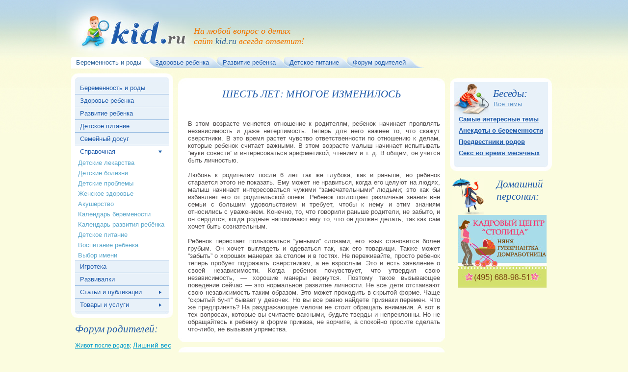

--- FILE ---
content_type: text/html; charset=windows-1251
request_url: http://kid.ru/problems/102.php3
body_size: 5245
content:
<!DOCTYPE HTML PUBLIC "-//W3C//DTD HTML 4.01 Transitional//EN" "http://www.w3.org/TR/html4/loose.dtd">
<html>
<head>
<meta name="viewport" content="width=device-width, initial-scale=1">
<TITLE>РЕБЕНКУ ШЕСТЬ ЛЕТ: МНОГОЕ ИЗМЕНИЛОСЬ</TITLE>
<META content="как научить ребенка есть, ребенок, половое, болезни зубов, педиатр, детские, болезни, прививки, беременность, роды, педиатрия, врачу, врачи, проблемы, медицина, здоровье" name="Keywords">
<META CONTENT="РЕБЕНКУ  ШЕСТЬ ЛЕТ: МНОГОЕ ИЗМЕНИЛОСЬ. В этом возрасте меняется отношение к родителям, ребенок начинает проявлять независимость и даже нетерпимость." NAME="DESCRIPTION">


<link href="../css/style.css" type="text/css" rel="stylesheet">
<script type="text/javascript" src="../js/mootools.js"></script>
<!--[if IE 6]>
	<link href="../css/ie6.css" type="text/css" rel="stylesheet">
<![endif]-->
<!--[if IE 7]>
	<link href="../css/ie7.css" type="text/css" rel="stylesheet">
<![endif]-->
<!--[if IE 8]>
	<link href="../css/ie8.css" type="text/css" rel="stylesheet">
<![endif]-->

</head>
<body>
<div id="wrap">
<div id="main">
	<div class="header">
		<a href="../index.php3" id="to-main" title="РЕБЕНОК - беременность, роды, дети и родители..."></a>
        <span id="slog">На любой вопрос о детях<br>
        сайт <span>kid.ru</span> всегда ответит!</span>
        

        <ul id="nav">
        	<li class="act" id="first"><a href="http://www.kid.ru/index012-2.php3"><span><span>Беременность и роды</span></span></a></li>
            <li><a href="http://www.kid.ru/zdorov/context.php3"><span><span>Здоровье ребенка</span></span></a></li>
            <li><a href="http://www.kid.ru/index031.php3"><span><span>Развитие ребенка</span></span></a></li>
            <li><a href="http://www.kid.ru/index041.php3"><span><span>Детское питание</span></span></a></li>

            <li><a href="http://www.kid.ru/forum/index.php"><span><span>Форум родителей</span></span></a></li>
<!---
            <li><a href="../forum/index.php?showforum=76"><span><span>Частные объявления</span></span></a></li>
--->
            <li><div></div></li>
        </ul>
        <div class="cl"></div>
<center>
<!-- Yandex.RTB R-A-23518-9 -->

</center>

	</div><!--header-->
	<div class="leftcolumn">
	    <div id="box">
			<div id="menu">
            	<a href="../index012-2.php3" class="menusection">Беременность и роды</a>
                <a href="../zdorov/context.php3" class="menusection">Здоровье ребенка</a>
                <a href="../index031.php3" class="menusection">Развитие ребенка</a>
                <a href="../index041.php3" class="menusection">Детское питание</a>
                <a href="../otdyh/index.php3" class="menusection">Семейный досуг</a>

                <h3 class="toggler menusection">Справочная</h3>
                <ul class="element menusection">
                    <li><a href="../data/index.php3">Детские лекарства</a></li>
                    <li><a href="../zdorov/context.php3">Детские болезни</a></li>
                    <li><a href="../problems/index.php3">Детские проблемы</a></li>
                    <li><a href="../zdorova/index.php3">Женское здоровье</a></li>
                    <li><a href="../akusher/index.php3">Акушерство</a></li>
                    <li><a href="../beremennost/index.php3">Календарь беремености</a></li>
                    <li><a href="../rebenok/index.php3">Календарь развития ребёнка</a></li>
                    <li><a href="../pregnancy/index180.php3">Детское питание</a></li>
                    <li><a href="../pregnancy/index400.php3">Воспитание ребёнка</a></li>
                    <li><a href="../imena/index.php3">Выбор имени</a></li>
                </ul>
                <a href="../games/index.php" class="toggler menusection">Игротека</a>
                <a href="../razvivalki.php" class="menusection">Развивалки</a>
                <h3 class="toggler menusection">Статьи и публикации</h3>
                <ul class="element menusection">
                    <li><a href="../index012-2.php3">Беременность и роды</a></li>
					<li><a href="../index021-1.php3">Здоровье ребёнка</a></li>
					<li><a href="../index031.php3">Развитие ребёнка</a></li>
                    <li><a href="../index041.php3">Детское питание</a></li>
                    <li><a href="../otdyh/index.php3">Семейный досуг</a></li>
                    <li><a href="../pregnancy/index153.php3">Рассказы наших читателей</a></li>
                </ul>
                <h3 class="toggler menusection">Товары и услуги</h3>
                <ul class="element menusection">
					<li><a href="../nanny/">Агенства нянь</a></li>
					<li><a href="../shop/">Детские магазины</a></li>
					<li><a href="../med/">Семейная медицина</a></li>
			    </ul>
	            <img src="../i/leftnav_bottom.jpg" alt="">				
            </div>
		
		</div>





        <div id="temi">
        	<h1>Форум родителей:</h1>
  
  <a href="http://www.kid.ru/beremennost/zhivot-posle-rodov.php">Живот после родов;</a>  
  <a href="http://www.kid.ru/forum2009/discussion/t11541.html" class="a14">Лишний вес после родов и ГВ;</a>
  <a href="http://kid.ru/forummamy/t7971.html">Питание перед родами;</a>
  <a href="http://www.kid.ru/forum2009/discussion/t21977.html" class="a14">Прививки - за и против;</a>
  <a href="http://kid.ru/mamaforum/t42909.html">Нервозы во время беременности;</a>
  <a href="http://www.kid.ru/forum2009/discussion/t595.html">Отношения с собственной мамой;</a>
  <a href="http://kid.ru/mamaforum/t7241.html" class="a18">Дружба между мужчиной и женщиной?;</a>
  <a href="http://www.kid.ru/forum2009/discussion/t25501.html">Измена мужа во время беременности;</a>
  <a href="http://www.kid.ru/forum2009/discussion/t25271.html" class="a18">Муж не обращает на меня внимания;</a>
  <a href="http://www.kid.ru/forum2009/discussion/t14138.html">Делать ли прививки ребенку?;</a>
  <a href="http://kid.ru/mamaforum/t15167.html">Служебный роман;</a>
  <a href="http://www.kid.ru/beremennost/zaberemenet.php" class="a16">Забеременеть при прерванном половом акте;</a>
  <a href="http://www.kid.ru/beremennost/posleaborta.php">Беременность после аборта;</a>
  <a href="http://www.kid.ru/beremennost/nachalorodov.php" class="a17">Расскажите, у кого как начинались роды?;</a>
  <a href="http://www.kid.ru/beremennost/beremennost-nastupila.php" class="a14">Беременность наступила! Ваши ощущения при беременности;</a> 
  <a href="http://www.kid.ru/beremennost/vanna-posle-rodov.php">Ванна после родов;</a>  
  <a href="http://www.kid.ru/beremennost/vitaminy-pri-beremennost.php">Витамины при планировании беременност и при беременности;</a>
  <a href="http://www.kid.ru/forum2007/t2712.html">Должен ли я что-то своим родителям?;</a>
  <a href="http://kid.ru/forummamy/t47190.html">Отношения со свекровью;</a> 
  <a href="http://kid.ru/forummamy/t44752.html">Муж не дает денег;</a>
  <a href="http://www.kid.ru/beremennost/otpusk.php" class="a16">В отпуск с ребенком;</a> 
  <a href="http://www.kid.ru/beremennost/izhoga.php">Изжога при беременности;</a>
  <a href="http://www.kid.ru/beremennost/malysh-i-zhivotnye.php">Животные и новорожденные дети;</a> 
  <a href="http://kid.ru/forummamy/t6247.html">Мигрень при беременности;</a>
  <a href="http://www.kid.ru/forum2009/discussion/t28335.html">Муж собрался уходить из семьи;</a> 
  <a href="http://www.kid.ru/beremennost/1-den-malysha.php">Малыш родился, первый день.</a>

        </div>




 

		</div><!--leftcolumn-->
	
	<div class="content">


<!-- Yandex.RTB R-A-23518-11 
<div id="yandex_rtb_R-A-23518-11"></div>
<script type="text/javascript">
    (function(w, d, n, s, t) {
        w[n] = w[n] || [];
        w[n].push(function() {
            Ya.Context.AdvManager.render({
                blockId: "R-A-23518-11",
                renderTo: "yandex_rtb_R-A-23518-11",
                async: true
            });
        });
        t = d.getElementsByTagName("script")[0];
        s = d.createElement("script");
        s.type = "text/javascript";
        s.src = "//an.yandex.ru/system/context.js";
        s.async = true;
        t.parentNode.insertBefore(s, t);
    })(this, this.document, "yandexContextAsyncCallbacks");
</script>

     
-->

<div id="new_publ">

<p align="justify" id="p2">
<!--leftcolumn-->


<center><i><h1>ШЕСТЬ ЛЕТ: МНОГОЕ ИЗМЕНИЛОСЬ</h1></i></center>
<p align="justify" id="p2">



<br><br>В этом возрасте меняется отношение к родителям, ребенок
 начинает проявлять независимость и даже нетерпимость. Теперь для него важнее то, что скажут сверстники. В это время растет чувство ответственности по отношению к делам, которые ребенок считает важными. В этом возрасте малыш начинает испытывать “муки совести” и интересоваться арифметикой, чтением и т. д. В общем, он учится быть личностью.
<br><br>Любовь к родителям после 6 лет так же глубока, как и раньше, но ребенок старается этого не показать. Ему может не нравиться, когда его целуют на людях, малыш начинает интересоваться чужими “замечательными” людьми; это как бы избавляет его от родительской опеки. Ребенок поглощает различные знания вне семьи с большим удовольствием и требует, чтобы к нему и этим знаниям относились с уважением. Конечно, то, что говорили раньше родители, не забыто, и он сердится, когда родные напоминают ему то, что он должен делать, так как сам хочет быть сознательным.
<br><br>Ребенок перестает пользоваться “умными” словами, его язык становится более грубым. Он хочет выглядеть и одеваться так, как его товарищи. Также может “забыть” о хороших манерах за столом и в гостях. Не переживайте, просто ребенок теперь пробует подражать сверстникам, а не взрослым. Это и есть заявление о своей независимости. Когда ребенок почувствует, что утвердил свою независимость, — хорошие манеры вернутся. Поэтому такое вызывающее поведение сейчас — это нормальное развитие личности. Не все дети отстаивают свою независимость таким образом. Это может проходить в скрытой форме. Чаще “скрытый бунт” бывает у девочек. Но вы все равно найдете признаки перемен. Что же предпринять? На раздражающие мелочи не стоит обращать внимания. А вот в тех вопросах, которые вы считаете важными, будьте тверды и непреклонны. Но не обращайтесь к ребенку в форме приказа, не ворчите, а спокойно просите сделать что-либо, не вызывая упрямства.</FONT>


</p>
<!--rightcolumn-->
</p>


<img src="../i/forum_bottom.jpg" alt="">
</div>


<div id="new_publ">
<p align="justify" id="p2">
<!-- Yandex.RTB R-A-23518-13 -->

</p>
<img src="../i/forum_bottom.jpg" alt="">
</div>
       
	</div><!--content-->

	<div class="rightcolumn">


		<div id="news">
	        <div id="news_wrap">
    	    	<h1>Беседы:</h1>
            	<a href="http://www.kid.ru/forum/" id="arc">Все темы</a>
                <a href="http://www.kid.ru/interesnye-temy-foruma.php" id="new">Самые интересные темы</a>
				<a href="http://www.kid.ru/forum/anekdot.php" id="new">Анекдоты о беременности</a>
                <a href="http://www.kid.ru/beremennost/predvestnikirodam.php" id="new">Предвестники родов</a>
                <a href="http://www.kid.ru//forum/sex.php" id="new">Секс во время месячных</a>


        	</div>
        </div><img src="i/news_bottom.jpg">

<TABLE align=center border=0 cellPadding=0 cellSpacing=0 width="100%">
<TBODY>
<TR>
<TD align="left"  class=headw colSpan=2>
<!-- Yandex.RTB R-A-23518-12 -->
<div id="yandex_rtb_R-A-23518-12"></div>
<script type="text/javascript">
    (function(w, d, n, s, t) {
        w[n] = w[n] || [];
        w[n].push(function() {
            Ya.Context.AdvManager.render({
                blockId: "R-A-23518-12",
                renderTo: "yandex_rtb_R-A-23518-12",
                async: true
            });
        });
        t = d.getElementsByTagName("script")[0];
        s = d.createElement("script");
        s.type = "text/javascript";
        s.src = "//an.yandex.ru/system/context.js";
        s.async = true;
        t.parentNode.insertBefore(s, t);
    })(this, this.document, "yandexContextAsyncCallbacks");
</script>
</TD></TR></TBODY></TABLE>
<!---	
	<div id="news">
	        <div id="news_wrap">


    	    	<h1>Полезное:</h1>

</div></font>
        </div><img src="../i/news_bottom.jpg">
--->        
        
 
        
		<div id="home_pers">
        	<h3>Домашний персонал:</h3>
			<center>  <br> 	



			<a href="http://www.vip-podbor.ru/">
		<img src="../i/stolica180150.jpg" class="banner" alt="няня для ребенка"></a>   
			</center>        
			</div>

        
       
        
	</div><!--rightcolumn-->

	<!-- Адаптивное меню от D.iK.iJ -->
<span id="buter2"><div id="buter" style="display: none;" onclick="buter();"></div></span>
<div id="zakr" style="display: none;" onclick="zakr();">X</div>
<div id="hovr" style="display: none; opacity: 0;" onclick="zakr();"></div>
<script type="text/javascript">
var leftColomn = document.getElementsByClassName("leftcolumn")[0];
function buter() {
leftColomn.style.display='block';
document.getElementById("hovr").style.display='block';
setTimeout('leftColomn.style.left="0px"; document.getElementById("hovr").style.opacity="1";', 100);
setTimeout('document.getElementById("zakr").style.display="block";', 300);
document.getElementsByTagName("body")[0].style.overflow="hidden";
}
function zakr() {
document.getElementById("hovr").style.opacity='0';
setTimeout('leftColomn.style.display="none"; document.getElementsByTagName("body")[0].style.overflow="auto"; document.getElementById("hovr").style.display="none";', 1000);
leftColomn.style.left="-100%";
document.getElementById("zakr").style.display="none";
}
if(leftColomn) {} else {document.getElementById("buter2").style.display="none";}
/*СВАЙП*/
var initialPoint;
var finalPoint;
document.addEventListener('touchstart', function(event) {
initialPoint=event.changedTouches[0];
}, false);
document.addEventListener('touchend', function(event) {
finalPoint=event.changedTouches[0];
var xAbs = Math.abs(initialPoint.pageX - finalPoint.pageX);
var yAbs = Math.abs(initialPoint.pageY - finalPoint.pageY);
if (xAbs > 200 || yAbs > 200) {
if (xAbs > yAbs) {
if (finalPoint.pageX < initialPoint.pageX){
/*СВАЙП ВЛЕВО*/ zakr();
}
else{
/*СВАЙП ВПРАВО*/ buter();
}}
else {
if (finalPoint.pageY < initialPoint.pageY){
/*СВАЙП ВВЕРХ*/
}
else{
/*СВАЙП ВНИЗ*/
}}}}, false);
</script>	<div class="footer">
		<div id="links"><div id="links_wrap">
        | <a href="../index012-2.php3">Беременность и роды</a> | <a href="../index021-1.php3">Здоровье ребенка</a> | <a href="../index031.php3">Развитие ребенка</a> | <a href="../index041.php3">Детское питание</a> | <a href="../otdyh/index.php3">Семейный досуг</a> | <a href="../shop/">Детские магазины</a> | <a href="../nanny/">Агентства нянь</a> | <a href="../sport/">Ребенок и спорт</a> | <br>
| <a href="http://www.kid.ru/problems/index.php3">Детские проблемы</a> | <a href="http://www.kid.ru/zdorov/context.php3">Детские болезни</a> | 
<a href="http://www.kid.ru/data/index.php3">Детские лекарства</a> | <a href="http://www.kid.ru/akusher/index.php3">Акушерство</a> | 
<a href="http://www.kid.ru/rebenok/index.php3">Календарь развития ребенка</a> | <a href="http://www.kid.ru/imena/index.php3">Выбор имени ребенка</a> |  
<a href="http://www.kid.ru/pregnancy/index400.php3">Воспитание ребенка</a> | 
        </div></div>
        <p>
&copy; 2001-2023   <a title="ребенок - беременность, роды, дети и родители..." href="http://www.kid.ru">www.kid.ru</a>   Использование материалов сайта возможно при наличии активной ссылки <a title="ребенок - беременность, роды, дети и родители..." href="http://www.kid.ru">www.kid.ru</a><br>


<!-- Yandex.Metrika -->
<script src="//bs.yandex.ru/resource/watch.js" type="text/javascript"></script>
<script type="text/javascript"><!--
try { var yaCounter172103 = new Ya.Metrika(172103); } catch(e){}
//--></script>
<noscript><div style="position: absolute;"><img src="//bs.yandex.ru/watch/172103" alt="" /></div></noscript>
<!-- Yandex.Metrika -->

</p>
</div><!--footer-->
</div><!--main-->
</div><!--wrap-->
</body>
</html>


--- FILE ---
content_type: text/css
request_url: http://kid.ru/css/style.css
body_size: 5866
content:
html, body, div, p, table, pre, td, tr, th, ul, ol, li, h1, h2, h3, h4, h5, h6,form,fieldset,img,blockquote,iframe{
	margin: 0;
	padding: 0;
	border: 0;
} 
body {
	background-image:url(../i/grad_bottom.jpg);
	background-position:bottom;
	background-repeat:repeat-x;
	background-color:#fbfcdf;
	font-family:Tahoma, Geneva, sans-serif;
	font-size:13px;
}
#wrap{
	background-image:url(../i/grad_top.jpg);
	background-repeat:repeat-x;
	background-position:top;
}
#main {	
	width: 990px;
	margin: 0 auto;
}
.cl{clear:both;}
img.banner{
	margin:0 auto;
	display:block;
}
/* =Headings------------------------------------*/
h1{
	font-family:Georgia, "Times New Roman", Times, serif;
	font-size:21px;
	font-style:italic;
	color:#1e5aaa;
	font-weight:100;
}
/* =Links-----------------------------------------*/
a{font-family:Tahoma, Geneva, sans-serif;}
a:hover{text-decoration:none;}
/* =Header-----------------------------------------*/
.header {width:996px;}
#to-main{
	background-image:url(../i/logo.jpg);
	background-repeat:no-repeat;
	background-position:left;
	width:280px;
	height:116px;
	display:block;
	float:left;
	margin-left:-30px;
}
#slog{
	display:block;
	font-family:Georgia, "Times New Roman", Times, serif;
	font-size:18.15px;
	color:#f17700;
	font-style:italic;
	float:left;
	margin-top:53px;
	width:250px;
	padding-right:10px;
}
#slog span{color:#336698;}
#inf_search{
	float:left;
	width:482px;
	height:95px;
	margin-top:13px;
	float:left;
	overflow:hidden;
}
#inf_search a{
	display:block;
	background-repeat:no-repeat;
	font-family:Tahoma, Geneva, sans-serif;
	font-size:13px;
	color:#205aa9;
	text-indent:27px;
	line-height:20px;
	float:left;
	margin-left:15px;
}
#inf_search a:hover{
	color:#6699cc;
	text-decoration:underline;
}
#ic1,#ic2,#ic3{
	background-position:left center;
	margin-right:6px;
}
#ic4,#ic5,#ic6,#ic7{
	width:20px;
	height:20px;
}
a#ic1{background-image:url(../i/ic_about.jpg);}
a#ic1:hover{background-image:url(../i/ic_about_a.jpg);}
a#ic2{background-image:url(../i/ic_press.jpg);}
a#ic2:hover{background-image:url(../i/ic_press_a.jpg);}
a#ic3{background-image:url(../i/ic_rekl.jpg);}
a#ic3:hover{background-image:url(../i/ic_rekl_a.jpg);}
a#ic4{background-image:url(../i/ic_mail.jpg);}
a#ic4:hover{background-image:url(../i/ic_mail_a.jpg);}
a#ic5{background-image:url(../i/ic_map.jpg);}
a#ic5:hover{background-image:url(../i/ic_map_a.jpg);}
a#ic6{background-image:url(../i/ic_home.jpg);}
a#ic6:hover{background-image:url(../i/ic_home_a.jpg);}
a#ic7{background-image:url(../i/ic_fav.jpg);}
a#ic7:hover{background-image:url(../i/ic_fav_a.jpg);}
#inf_search form{
	
	width:205px;
	height:27px;
	display:block;
	float:left;
	margin-top:27px;
	margin-left:260px;
	padding:0;
}
#inf_search form #text{
	width:117px;
	height:13px;
	float:left;
	margin-left:28px;
	margin-top:7px;
	border:0;
	font-size:11px;
	display:block;
}
#inf_search form #but{
	background-image:url(../i/search_butt.jpg);
	width:35px;
	height:20px;
	display:block;
	float:left;
	margin-left:19px;
	margin-top:3px;
	border:0;
}
#nav{
	list-style-type:none;
	height:23px;
	clear:both;
	margin-left:10px;
}
#nav li{
	float:left;
	text-align:center;
}
#nav li div{
	background-image:url(../i/gnav_r.jpg);
	width:24px;
	height:23px;
	float:left;
}
#nav li a{
	float:left;
	display:block;
	position:relative;/**/
	text-decoration:none;
}
#nav li a span{
	float:left;
	display:block;
	background-image:url(../i/2.jpg);
	background-repeat:no-repeat;
	background-position:right;
	cursor:pointer;
	font-family:Tahoma, Geneva, sans-serif;
	font-size:13px;
	color:#1e5aaa;
}
#nav li a span span{
	float:left;
	display:block;
	line-height:23px;
	padding:0px 14px;
	background-image:url(../i/1.jpg);
	background-repeat:no-repeat;
	background-position:left;
	cursor:pointer;
	font-family:Tahoma, Geneva, sans-serif;
	font-size:13px;
	color:#1e5aaa;
	text-decoration:none;
}
#nav li a:hover, #nav li.act a{
	z-index:10;
	margin:0 -10px;
}
#nav li a:hover span, #nav li.act span{
	background-image:url(../i/3.gif);
	background-repeat:no-repeat;
	background-position:left;
	padding-left:10px;
}
#nav li#first a:hover span, #nav li#first.act span{
	background-position:-5px 0;
	background-repeat:no-repeat;
	padding-left:5px;
}
#nav li#first a:hover span span, #nav li#first.act span span{
	background-position:right bottom;	
	background-image:url(../i/4.gif);
}
#nav li a:hover span span, #nav li.act span span{
	padding-left:14px;
	padding-right:42px;
	margin-right:-18px;
	background-image:url(../i/4.gif);
	background-repeat:no-repeat;
	background-position:right bottom;
	line-height:24px;
	font-family:Tahoma, Geneva, sans-serif;
	font-size:13px;
	text-decoration:none;
	color:#326699;
}
#lenta{
	width:980px;
	background-color:#FFF;
	background-image:url(../i/gnav_bottom.jpg);
	background-repeat:no-repeat;
	background-position:bottom;
	float:left;
}
#lenta div{
	margin-top:10px;
	margin-left:15px;
	width:300px;
	float:left;
	padding-bottom:10px;
}
#lenta div img{
	float:left;
	border:solid 1px #e6d7c2;
	margin-right:13px;
}
#lenta div a{
	font-family:Tahoma, Geneva, sans-serif;
	font-size:13px;
	font-weight:600;
	color:#1e5aaa;
	line-height:17px;
}
#lenta div p{
	font-family:Tahoma, Geneva, sans-serif;
	font-size:13px;
	color:#666;
}
#lenta div p a{
	font-size:12px;
	color:#6599cc;
	font-weight:100;
	line-height:18px;
}
/* =Footer-------------------------------------*/
.footer {
	width: 980px;
	height: 140px;
	clear: both;
	padding-top:20px;
}
#links{
	background-image:url(../i/footer_l.jpg);
	background-position:left;
	background-repeat:no-repeat;
	background-color:#FFF;
	font-family:Tahoma, Geneva, sans-serif;
	font-size:12px;
	color:#999;
	height:52px;
	padding-left:15px;
	width:965px;
}
#links_wrap{
	width:965px;
	background-image:url(../i/footer_r.jpg);
	background-position:right top;
	height:52px;
	background-repeat:no-repeat;
}
#links a{
	color:#1e5aaa;
	font-family:Tahoma, Geneva, sans-serif;
	font-size:13px;
	text-decoration:none;
	line-height:24px;
}
#links a:hover{
	text-decoration:underline;
	color:#009;
}
.footer p{
	height:67px;
	background-image:url(../i/logo_foot.jpg);
	background-repeat:no-repeat;
	background-position:-10px -1px;
	font-family:Tahoma, Geneva, sans-serif;
	font-size:11px;
	color:#666;
	padding-left:260px;
	padding-top:20px;
	margin-left:-30px;
}
.footer p a{color:#6599cc;}
/* =Main Content---------------------------------*/
.content {
	width: 544px;
	float: left;
	margin-top:10px;
	margin-left:10px;
}
#forum{
	width:544px;	
	background-image:url(../i/forum_top.jpg);
	background-position:top;
	background-repeat:no-repeat;
	background-color:#FFF;
	margin-top:10px;
}
#forum h1{
	line-height:72px;
	background-image:url(../i/forum.jpg);
	background-position:left 5px;
	background-repeat:no-repeat;
	margin-left:10px;
	text-indent:85px;
	padding-top:5px;
	margin-bottom:-44px;
}
#forum form{margin-left:400px;}
#arch{
	font-family:Tahoma, Geneva, sans-serif;
	font-size:13px;
	color:#6599cc;
text-decoration:underline;
}
select{
	width:90px;
	font-family:Tahoma, Geneva, sans-serif;
	font-size:13px;
	color:#666;
}
#thems{
	margin-top:25px;
	margin-left:10px;
	width:524px;
	background-color:#edfbf1;
	padding-bottom:10px;
	font-size:11px;
	color:#999;
}
#thems div{
	background-image:url(../i/forum_vkl.jpg);
	background-position:left top;
	background-repeat:no-repeat;
	width:524px;
	line-height:24px;
	background-color:#FFF;
}
#act{
	font-family:Tahoma, Geneva, sans-serif;
	font-size:13px;
	font-weight:600;
	color:#339999;
	text-decoration:none;
	line-height:23px;
	margin-left:10px;
}
#no_act{
	font-family:Tahoma, Geneva, sans-serif;
	font-size:13px;
	color:#339999;
	text-decoration:none;
	margin-left:20px;
}
a.forum{
	font-family:Tahoma, Geneva, sans-serif;
	font-size:14px;
	font-weight:600;
	color:#1e5aaa;
	display:block;
	text-indent:10px;
	line-height:25px;
	border-top:solid 1px #bfe2ce;
	margin-top:10px;
}
a.forum:hover{color:#6599cc;}
a.topic{
	font-family:Tahoma, Geneva, sans-serif;
	font-size:11px;
	color:#999;
	text-decoration:underline;
}
a.topic:hover{
	color:#6599cc;
	text-decoration:none;
}
a.fr{margin-left:10px;}
#new_publ{
	width:544px;	
	background-image:url(../i/forum_top.jpg);
	background-position:top;
	background-repeat:no-repeat;
	background-color:#FFF;
	margin-top:10px;
	color:#999999;
	font-size:12px;
	margin-bottom:10px;
}
#new_publ #top{
	height:85px;
	background-image:url(../i/new_public.jpg);
	background-position:left 10px;
	background-repeat:no-repeat;
	width:424px;
	padding-left:90px;
	margin-left:10px;
}
#new_publ #top h1{
	line-height:28px;
	padding-top:8px;
}
#new_publ a{
	font-family:Tahoma, Geneva, sans-serif;
	font-size:12px;
	color:#6599cc;
	line-height:18px;
}
#new_publ a:hover{text-decoration:none;	}
.publ{
	background-color:#faf3e8;
	border-bottom:solid 1px #eadfd0;
	width:509px;
	margin-left:10px;
	padding-left:15px;
	padding-top:10px;
}
.publ img{border:solid 1px #e6d7c2;	}
.publ p{
	width:400px;
	margin-left:76px;
	margin-top:-58px;
	margin-bottom:10px;
}
#new_publ .publ p a{
	display:block;
	font-family:Tahoma, Geneva, sans-serif;
	font-weight:600;
	font-size:14px;
	color:#1e5aaa;
	margin-top:7px;
	margin-bottom:3px;
}
#p1{
	font-family:Tahoma, Geneva, sans-serif;
	font-size:11px;
	color:#666;
	padding:10px 10px 0px 20px;
}
#p2{
	font-family:Tahoma, Geneva, sans-serif;
	font-size:13px;
	color:#534F4F;
	padding:10px 10px 10px 20px;
}
.half{
	margin-top:10px;
	background-position:top left;
	background-repeat:no-repeat;
	background-color:#FFF;
	width:267px;
	height:524px;
	padding-top:10px;
}
.wrap{
	width:251px;
	height:514px;
	margin-left:8px;
}
.half h1{
	margin-top:3px;
	padding-top:10px;
	padding-bottom:13px;
	background-position:left;
	background-repeat:no-repeat;
	padding-left:90px;
}
.wrap div{
	background-image:url(../i/5.gif);
	background-position:top left;
	background-repeat:no-repeat;
	margin-left:3px;
}
.wrap div div{
	background-image:url(../i/6.gif);
	background-position:bottom left;
	background-repeat:no-repeat;
}
.wrap div div div{
	background-position:top right;
	background-repeat:no-repeat;
}
.wrap div h2{
	font-family:Georgia, "Times New Roman", Times, serif;
	font-style:italic;
	font-size:16.93px;
	color:#cc6598;
	font-weight:100;
	padding-left:7px;
	padding-top:7px;
	line-height:18px;
}
.wrap div p{
	font-family:Arial, Helvetica, sans-serif;
	font-size:11px;
	color:#3f3f3f;
	padding-left:7px;
	padding-top:2px;
}
.wrap a{
	font-family:Tahoma, Geneva, sans-serif;
	font-size:13px;
	font-weight:600;
	color:#1e5aaa;
	margin-left:10px;
	display:block;
	line-height:18px;
	margin-bottom:14px;
}
.wrap h3{
	font-family:Georgia, "Times New Roman", Times, serif;
	font-size:16.93px;
	font-style:italic;
	font-weight:100;
	color:#1e5aaa;
	background-position:13px center;
	background-repeat:no-repeat;
	text-indent:42px;
}
.wrap ul{list-style:none;}
.wrap ul li{
	border-top:solid 1px #ccc;
	font-family:Tahoma, Geneva, sans-serif;
	font-size:11px;
	color:#666;
}
.wrap ul li.nobord{border:0;}
.wrap ul li a{
	font-size:12px;
	color:#6599cc;
	padding-top:8px;
	line-height:14px;
	padding-bottom:8px;
	font-weight:100;
	margin:0;
	padding-left:10px;
}
.wrap ul li a:hover{background-color:#FFF;}

#ber.half{background-image:url(../i/berem_top.jpg);}
#ber .wrap{background-color:#fcf2f7;	}
#ber .wrap h3{background-image:url(../i/i_pink.jpg);}
#ber .wrap div{
	background-image:url(../i/foto_berem.jpg);	
	height:141px;
	margin-bottom:4px;
}
#ber.half h1{background-image:url(../i/beremen.jpg);}
#ber.half .wrap ul li.nobord a{
	line-height:13px;
	display:inline;
	padding:0;
}
#ber.half .wrap ul li.nobord{
	margin-bottom:10px;	
	margin-top:7px;
	padding-left:10px;
}

#zdor.half{
	background-image:url(../i/zdor_top.jpg);
	margin-left:277px;
	margin-top:-534px;
}
#zdor .wrap{background-color:#edfbf1;	}
#zdor .wrap h3{background-image:url(../i/i_green.jpg);}
#zdor div h2{
	color:#339999;	
}
#zdor .wrap div a{
	line-height:25px;
	font-weight:100;
	margin:0;
	margin-left:7px;
	color:#1e5aaa;
	font-size:12px;
}
#zdor .wrap div{
	background-image:url(../i/jiraf.jpg);	
	height:186px;
	margin-bottom:4px;
}
#zdor.half h1{background-image:url(../i/zdorov.jpg);}

#obr.half{
	background-image:url(../i/obr_top.jpg);
	height:428px;
}
#obr .wrap{
	background-color:#faf3e8;	
	height:418px;
}
#obr .wrap h3{background-image:url(../i/i_brown.jpg);}
#obr .wrap div a{
	line-height:25px;
	font-weight:100;
	margin:0;
	margin-left:7px;
	color:#1e5aaa;
	font-size:12px;
}
#obr .wrap div{
	height:80px;
	margin-bottom:17px;
	margin-top:3px;
	padding:0;
}
#obr .wrap div div{
	padding-top:6px;
	padding-left:0;
	margin:0;
}
#obr .wrap div div div{
	height:70px;
	margin:0;
	width:245px;
	background-color:#FFF;
}
#obr.half h1{
	background-image:url(../i/obraz.jpg);
	padding-left:20px;
	padding-right:25px;
	text-align:right;
	background-position:top left;
	margin-bottom:-3px;
}

#pit.half{
	background-image:url(../i/pit_top.jpg);
	height:428px;
	margin-left:277px;
	margin-top:-438px;
}
#pit.half .wrap{
	background-color:#eef9ff;	
	height:418px;
}
#pit .wrap h3{background-image:url(../i/i_blue.jpg);}
#pit .wrap div a{
	line-height:25px;
	font-weight:100;
	margin:0;
	margin-left:7px;
	color:#1e5aaa;
	font-size:12px;
}
#pit .wrap div{
	height:80px;
	margin-bottom:17px;
	margin-top:25px;
	padding:0;
}
#pit .wrap div div{
	padding-top:6px;
	padding-left:0;
	margin:0;
}
#pit .wrap div div div{
	height:70px;
	margin:0;
	width:245px;
	background-color:#FFF;
	color:#666;
}
#pit.half h1{background-image:url(../i/food.jpg);}

.wrap div div div span{
	display:block;
	background-color:#eef9ff;
	width:160px;
	text-indent:11px;
	line-height:22px;
	margin-left:2px;
	font-family:Tahoma, Geneva, sans-serif;
	font-size:13px;
	color:#666;
	margin-bottom:4px;
}
#obr .wrap div div div span{background-color:#faf3e8;}
.wrap div div div a#aa{
	font-family:Tahoma, Geneva, sans-serif;
	font-size:14px;
	font-weight:600;
	color:#1e5aaa;
	display:inline;
	line-height:16px;
}
#cons{
	background-image:url(../i/cons_top.jpg);
	background-position:top;
	background-repeat:no-repeat;
	width:544px;
	background-color:#fff;
	padding-top:13px;
	margin-top:10px;

}
#cons #cons_wrap{
	background-color:#edfbf1;		
	width:528px;
	margin-left:8px;
}
#cons #cons_wrap h1{
	line-height:70px;
	background-image:url(../i/konsult.jpg);
	background-position:8px 1px;
	background-repeat:no-repeat;
	padding-left:98px;
}
#cons #cons_wrap a{
	display:block;
	font-family:Tahoma, Geneva, sans-serif;
	font-size:13px;
	color:#1e5aaa;
	padding-left:12px;
	padding-top:5px;
	padding-bottom:4px;
}
#cons #cons_wrap a:hover{color:#6599cc;}
#cons #cons_wrap span{
	display:block;
	padding-left:12px;
	font-family:Tahoma, Geneva, sans-serif;
	font-size:11px;
	color:#666;
	padding-bottom:5px;
	border-bottom:solid 1px #b9d5ed;
}
#cons #cons_wrap span#nobord{border:0;}
/* =Left Column-----------------------------------*/
.leftcolumn {
	width: 208px;
	float: left;
	margin-top:10px;
}
#menu h3, a.menusection{
	background-color:#e8f1f9;
	font-size:13px;
	font-family:Tahoma, Geneva, sans-serif;
	color:#1e5aaa;
	border-bottom:solid 1px #97bbe1;
	cursor:pointer;
	line-height:25px;
	margin-left:8px;	
	padding-left:10px;
	width:182px;
	text-decoration:none;
	display:block;
	font-weight:100;
}
a.menusection:hover{
	text-decoration:underline;	
	background-color:#fff;
}
#menu h3:hover{
	font-family:Tahoma, Geneva, sans-serif;
	font-size:13px;
	color:#1e5aaa;
	background-color:#fff;
}
#box{
	width:208px;
	background-image:url(../i/leftnav_top.jpg);
	background-position:top;
	background-repeat:no-repeat;
	background-color:#FFF;
	padding-top:17px;
	margin-bottom:10px;
}
#menu ul{
	width:192px;
	margin-left:8px;
	background-image:url(../i/pixel.jpg);
	background-repeat:repeat-x;
	background-position:bottom;
}
#menu li{list-style:none;}
#menu li a{
	padding:3px 6px;
	display:block;
	color:#5CA8CC;
	text-decoration:none;
	font-family:Tahoma, Geneva, sans-serif;
}
#menu li a:hover{text-decoration:underline;}
#menu li a:visited{color:#1E5AAA;}
#down{border:0;}

#home_pers{
	background-image:url(../i/personal.jpg);
	background-repeat:no-repeat;
	background-position:0px 0px;
	margin-top:15px;
	margin-left:5px;
}
#home_pers h3{
	padding-left:90px;
	font-family:Georgia, "Times New Roman", Times, serif;
	font-size:21px;
	font-weight:100;
	color:#1e5aaa;
	font-style:italic;
}
#home_pers a{
	font-family:Tahoma, Geneva, sans-serif;
	font-size:13px;
	font-weight:600;
	color:#1e5aaa;
	line-height:17px;
	margin-top:10px;
	display:block;
	margin-bottom:4px;
}
a#all{
	margin-top:2px;
	margin-bottom:25px;
	font-family:Tahoma, Geneva, sans-serif;
	font-size:13px;
	color:#6599cc;
	padding-left:90px;
	font-weight:100;
}
#home_pers p{
	font-family:Tahoma, Geneva, sans-serif;
	font-size:13px;
	color:#666;
	margin-bottom:20px;
}
#home_pers p a{
	font-size:12px;
	color:#6599cc;
	font-weight:100;
	line-height:18px;
	margin:0;
}
#partners{
	background-image:url(../i/partners_top.jpg);
	background-repeat:no-repeat;
	background-position:top;
	padding-top:13px;
	background-color:#FFF;
}
#partners h3{
	background-color:#eef9ff;
	width:184px;
	margin-left:8px;
	padding-left:8px;
	font-family:Georgia, "Times New Roman", Times, serif;
	font-size:21px;
	font-weight:100;
	font-style:italic;
	color:#1e5aaa;
	padding-bottom:10px;
}
#partners a{
	font-family:Tahoma, Geneva, sans-serif;
	font-size:12px;
	color:#6599cc;
	width:185px;
	margin-left:8px;
	display:block;
	background-color:#eef9ff;
	padding-bottom:10px;
	padding-left:7px;
}
/* =Right Column-----------------------------------*/
.rightcolumn {
	width: 208px;
	float: left;
	margin-top:10px;
	margin-left:10px;
}
#news{
	background-image:url(../i/news_top.jpg);
	background-position:top left;
	background-repeat:no-repeat;
	background-color:#FFF;
	width:208px;
	padding-top:8px;
	margin-top:10px;
}
#news_wrap{
	background-color:#e8f1f9;
	margin-left:8px;
	width:192px;
	padding-bottom:8px;
}
#news_wrap h1{
	line-height:46px;
	padding-bottom:20px;
	background-image:url(../i/news.jpg);
	background-position:left 3px;
	background-repeat:no-repeat;
	padding-left:80px;
}
#news_wrap h2{
	line-height:46px;
	padding-bottom:20px;
	background-image:url(../i/consult.jpg);
	background-position:left 3px;
	background-repeat:no-repeat;
	padding-left:80px;
}
#news_wrap a#arc{
	display:block;
	font-family:Tahoma, Geneva, sans-serif;
	font-size:13px;
	color:#6599cc;
	margin-top:-29px;
	margin-left:81px;
	margin-bottom:16px;
text-decoration:underline;
}
#news_wrap span{
	font-family:Tahoma, Geneva, sans-serif;
	font-size:11px;
	color:#999;
	padding-left:10px;
}
#news_wrap a#new{
	display:block;
	font-family:Tahoma, Geneva, sans-serif;
	font-size:13px;
	font-weight:600;
	color:#1e5aaa;
	padding-left:10px;
	margin:8px 0;
}	
#news_wrap span#new{
	font-size:13px;
	color:#666;
}
#konk{
	background-image:url(../i/konk_top.jpg);
	background-position:top left;
	background-repeat:no-repeat;
	background-color:#FFF;
	width:208px;
	padding-top:8px;
	margin-top:10px;
	padding-bottom:10px;
}
#konk h1{
	line-height:54px;
	padding-bottom:20px;
	background-image:url(../i/konkurs.jpg);
	background-position:10px 5px;
	background-repeat:no-repeat;
	padding-left:86px;
}
#konk a#all_k{
	display:block;
	font-family:Tahoma, Geneva, sans-serif;
	font-size:13px;
	color:#6599cc;
	margin-top:-29px;
	margin-left:87px;
	margin-bottom:16px;
}
#konk span{
	font-family:Tahoma, Geneva, sans-serif;
	font-size:11px;
	color:#999;
	padding-left:13px;
}
#konk a#kon{
	display:block;
	font-family:Tahoma, Geneva, sans-serif;
	font-size:13px;
	font-weight:600;
	color:#1e5aaa;
	padding-left:13px;
	margin:8px 0;
}	
#konk span#kon{
	font-size:13px;
	color:#666;
	display:block;
	padding-right:13px;
}
#konk img{
	margin-left:14px;
	margin-top:9px;
	margin-bottom:16px;
}
#osob{
	width:208px;
	background-image:url(../i/thanks.jpg);
	background-repeat:no-repeat;
	background-position:top;
	background-color:#FFF;
	padding-top:232px;
	margin-top:10px;
}
#osob h2{
	font-family:Georgia, "Times New Roman", Times, serif;
	font-style:italic;
	font-size:16.71px;
	color:#1e5aaa;
	font-weight:100;
	padding-left:10px;
}
#osob p{
	font-family:Arial, Helvetica, sans-serif;
	font-size:13px;
	color:#666;
	padding:8px;
}
#osob h2.blue{margin-left:4px;}
#osob p.blue{
	width:176px;	
	background-color:#e3f2fd;
	margin-left:8px;
	margin-top:20px;
}
#osob h2.white{margin-top:10px;}
#temi{
	width:208px;	
	padding-left:8px;
	margin-top:10px;
}
#temi h1{margin-bottom:10px;}
#temi a{
	font-family:Tahoma, Geneva, sans-serif;
	font-size:12px;
	color:#0099cb;
	line-height:20px;
}
#temi a:hover{color:#1e5aaa;}
#temi a.a14{font-size:14px;}
#temi a.a16{font-size:16px;}
#temi a.a17{font-size:17px;}
#temi a.a18{font-size:18px;}
#igr{
	width:208px;
	background-image:url(../i/igr_top.jpg);
	background-repeat:no-repeat;
	background-position:top;
	background-color:#FFF;
	margin-top:10px;
	padding-top:8px;
}
#igr_wrap{
	background-color:#faf3e8;	
	margin-left:8px;
	width:192px;
	padding-bottom:10px;
}
#igr_wrap h1{
	background-image:url(../i/games.jpg);
	background-position:7px 4px;
	background-repeat:no-repeat;
	line-height:72px;
	padding-left:80px;
}
#igr_wrap a{
	display:block;
	padding:8px;
	font-size:13px;
	color:#1e5aaa;
}
#razv{
	background-image:url(../i/letters.jpg);
	background-position:bottom right;
	background-repeat:no-repeat;
	padding-bottom:13px;
}
#razv h2{
	font-family:Georgia, "Times New Roman", Times, serif;
	font-size:18.37px;
	color:#1e5aaa;
	font-style:italic;
	background-image:url(../i/razviv.jpg);
	background-repeat:no-repeat;
	background-position:8px 8px;
	line-height:66px;
	padding-left:90px;
	margin-bottom:6px;
	padding-bottom:10px;
	font-weight:100;
}
#razv a{
	display:block;
	font-size:13px;
	color:#1e5aaa;
	line-height:21px;
	margin-left:16px;
}


/*** D.iK.iJ - http://dikij.com/wm/adaptaciya-saytov.php ***/

@media screen and (min-width: 1019px) {
body {overflow: auto !important;}
#zakr, #hovr {display: none !important;}
.leftcolumn {display: block !important; left: 0px !important;}
}

@media screen and (max-width: 1018px) {
img {max-width: 100% !important; height: auto !important; box-sizing: border-box;}
iframe, textarea, input, button, submit, select, video, object, embed {max-width: 100% !important; box-sizing: border-box;}
table, span, div, ins {max-width: 100% !important;}

div[id^="yandex_rtb"] {width: 100% !important; overflow: auto; -ms-overflow-style: none; overflow: -moz-scrollbars-none;}
div[id^="yandex_rtb"]::-webkit-scrollbar {width: 0;}

.rightcolumn {display: none;}
a.topic {font-size: 12px;}

.leftcolumn {border-radius: 0px 10px 10px 0px; float: none !important; margin: 0px; padding: 0px; width: 221px !important; max-height: 100%; height: 100%; box-sizing: border-box; overflow: auto; position: fixed; display: none; background-color: #fff; top: 0px; left: -100%; right: auto; z-index: 201; -webkit-transition: left 1s; -moz-transition: left 1s; -o-transition: left 1s; transition: left 1s;}
#buter {border: 1px solid #dfe6e8; opacity: 0.7; width: 32px; height: 23px; cursor: pointer; box-sizing: content-box; background: url('/img/buter.png') center no-repeat; display: block !important; padding: 6px; position: fixed; top: 0px; left: 0px; z-index: 199; background-size: 32px 23px !important; background-color: #fff; border-radius: 0 0 3px 0;}
#buter:hover {opacity: 1 !important;}
#zakr {z-index: 99999990 !important; cursor: pointer; color: #ffffff; position: fixed; right: 5px; top: 5px; padding: 0; font-size: 25px; line-height: 25px; width: 25px; text-align: center;}
#zakr:hover {color: #ff0a00 !important;}
#hovr {background: #000000; background: rgba(0, 0, 0, 0.7); position: fixed; top: 0px; bottom: 0px; left: 0px; right: 0px; z-index: 200; opacity: 0; -webkit-transition: opacity 1s; -moz-transition: opacity 1s; -o-transition: opacity 1s; transition: opacity 1s;}
#box, #partners {width: auto; background-size: 100% auto;}
#menu h3, a.menusection {width: auto; margin-right: 8px; background-position: 95% 50% !important;}
#down + img {width: 100%;}
#partners + img {width: 100%;}
#partners h3, #partners a {width: auto; margin-right: 8px;}
#temi {width: auto; padding-right: 8px; overflow: hidden;}

#main {width: 100%;}
.header {width: auto; text-align: center;}
#to-main {float: none; width: 100%; max-width: 280px; margin-left: auto; margin-right: auto; margin-top: -10px; background-size: contain;}
#slog {display: none;}
#inf_search {width: auto; height: auto; float: none; margin-top: 7px; padding-left: 10px; padding-right: 10px;}
#inf_search a {float: none; display: inline-block; vertical-align: top; margin: 3px; border-radius: 20px;}
#inf_search form {position: relative; text-align: left; width: auto; height: 21px; float: none; margin-left: 0px; margin-top: 13px; margin-bottom: 13px;}
#inf_search form input[type="text"] {width: 100%; padding-right: 60px !important; box-sizing: border-box;}
#inf_search form input[type="submit"] {position: absolute; right: 1px; top: 1px; font-size: 14px !important; border: none !important;}

#nav {height: auto; margin-right: 10px; height: auto; margin-bottom: 10px;}
#nav li {float: none; display: inline-block; vertical-align: top; margin: 3px 0px;}
#nav li a {float: none;}
#nav li a span {background: #d3e5f1; background: -webkit-linear-gradient(top, #f0f7ff 0%, #dae8f3 50%, #bcd2e7 100%); background: -o-linear-gradient(top, #f0f7ff 0%, #dae8f3 50%, #bcd2e7 100%); background: -ms-linear-gradient(top, #f0f7ff 0%, #dae8f3 50%, #bcd2e7 100%); background: -moz-linear-gradient(top, #f0f7ff 0%, #dae8f3 50%, #bcd2e7 100%); background: linear-gradient(top, #f0f7ff 0%, #dae8f3 50%, #bcd2e7 100%);float: none; border-radius: 10px;}
#nav li a span span {float: none; background-image: none;}
#nav li a:hover, #nav li.act a {margin: 0px;}
#nav li a:hover span, #nav li.act span {background: #ffffff; padding-left: 0px;}
#nav li#first a:hover span span, #nav li#first.act span span {background-image: none;}
#nav li a:hover span span, #nav li.act span span {margin-right: 0px; padding-right: 14px; background-image: none; line-height: 23px;}
#nav li:last-child, #nav li div {display: none;}

#lenta {width: auto; margin-left: 10px; margin-right: 10px; padding: 10px; padding-bottom: 0px; float: none; background: #ffffff; border-radius: 10px; overflow: hidden;}
#lenta div {margin-top: 0px; margin-left: 0px; float: none; text-align: left; overflow: hidden; display: inline-block; width: 33%; vertical-align: top;}
#lenta div img {margin-right: 10px;}

.content {width: 100%; margin-left: 0px; padding: 0px 10px; box-sizing: border-box;}
#forum, #new_publ {width: 100%; padding-bottom: 10px; border-radius: 10px; background: #ffffff; position: relative;}
#new_publ h1 {overflow: hidden; padding-left: 10px; padding-right: 10px;}
#forum + img {display: none;}
#forum h1 {margin-bottom: -20px;}
#forum form {margin-left: 0px; position: absolute; top: 30px; right: 20px;}
#thems {width: auto; margin-right: 10px; font-size: 12px; padding: 10px;}
#thems div {width: auto; max-width: none !important; margin-left: -10px; margin-right: -10px; margin-top: -10px;}
#thems a.forum {text-indent: 0px;}
#thems a.fr {margin-left: 0px;}

#new_publ > .publ + img {display: none;}
#new_publ #top {width: auto; height: auto; padding-bottom: 10px; min-height: 85px;}
.publ {width: auto; margin-right: 10px; padding-left: 10px;}
.publ p {width: auto; margin-left: 71px; padding-right: 10px;}

.half {float: left; padding-bottom: 10px; margin: 0px !important; width: 49.5% !important; height: auto !important; border-radius: 10px; background: #ffffff !important;}
#ber.half, #obr.half {margin-right: 0.5% !important;}
#zdor.half, #pit.half {margin-left: 0.5% !important;}
#ber.half, #zdor.half {margin-bottom: 1% !important;}
.wrap {width: auto; height: auto; margin-right: 10px; margin-left: 10px; min-height: 514px;}
.wrap + img {display: none;}
.wrap ul li a, #ber.half .wrap ul li.nobord {padding-right: 10px;}
.half h1 {background-size: contain;}
#ber .wrap div, #zdor .wrap div {background-position: right; background-color: #ffffff; background-repeat: no-repeat;}
#ber .wrap div {min-height: 141px; height: auto;}
#zdor .wrap div {min-height: 186px; height: auto;}
#obr .wrap div {min-height: 80px; height: auto;}
#pit .wrap div {min-height: 80px; height: auto;}
.wrap div {background: #ffffff; border-radius: 5px; margin-right: 3px;}
.wrap div div {background-image: none;}
#obr .wrap div div div, #pit .wrap div div div {min-height: 70px; height: auto; width: auto;}

#p2 {padding: 10px 15px; text-align: left;}

.footer {width: auto; height: auto; padding-left: 10px; padding-right: 10px;}
#links {background: #fff; height: auto; padding: 10px; width: auto; border-radius: 10px;}
#links_wrap {background: #fff; width: auto; height: auto; text-align: center;}
#links a {display: inline-block;}
.footer p {height: auto; min-height: 67px; padding-right: 10px; margin-bottom: 10px;}
}
@media screen and (max-width: 880px) {
#lenta div {width: 49%;}
.content table td {-moz-hyphens: auto; -webkit-hyphens: auto; -ms-hyphens: auto; hyphens: auto;}
}
@media screen and (max-width: 580px) {
.half {width: 100% !important;}
#ber.half, #obr.half, #zdor.half, #pit.half {margin-left: 0px !important; margin-right: 0px !important; margin-bottom: 10px !important;}
#pit.half {margin-bottom: 0px !important;}
.wrap {min-height: 0px;}
#ber .wrap div, #zdor .wrap div {min-height: 0px; padding-bottom: 5px;}
#obr .wrap div, #pit .wrap div {min-height: 0px;}
#obr .wrap div div div, #pit .wrap div div div {min-height: 0px; padding-bottom: 5px;}
#pit .wrap div {margin-top: 0px;}
#obr .wrap, #pit.half .wrap {height: auto;}
#links_wrap br {display: none;}
.footer p {min-height: 0px; background: none; padding-left: 10px; margin-left: 0px; font-size: 12px; margin-bottom: 0px; padding-bottom: 10px;}
#lenta div {width: 100%;}
.content table td {width: auto; height: auto; white-space: normal;}
}
@media screen and (max-width: 480px) {
#forum h1 {margin-bottom: -35px;}
#forum form {position: relative; top: 12px; right: auto; left: 85px; display: inline-block;}
.content table {display: block; overflow: auto; width: 100%; box-sizing: border-box;}
.content table tbody {display: table; width: 100%; box-sizing: border-box;}
#p2 img[align="left"], #p2 img[align="right"] {display: block; margin: 5px auto !important; float: none !important;}
}
@media screen and (max-width: 450px) {
.publ {overflow: hidden;}
.publ img {float: left; margin-right: 10px;}
.publ p {margin-top: 0px; margin-left: 0px;}
}
@media screen and (max-width: 420px) {
#inf_search a#ic6, #inf_search a#ic7 {display: none;}
}
@media screen and (max-width: 410px) {
#thems {border-radius: 10px 10px 0px 0px;}
#thems div {background: #edfbf1; border-radius: 10px 10px 0px 0px;}
#act {display: block;}
#no_act {display: block; margin-left: 0px; text-align: right; margin-right: 10px;}
#thems div > br {display: none;}
}
@media screen and (max-width: 340px) {
#forum h1 {text-indent: 67px; white-space: nowrap; overflow: hidden;}
#forum form {left: 67px;}
}